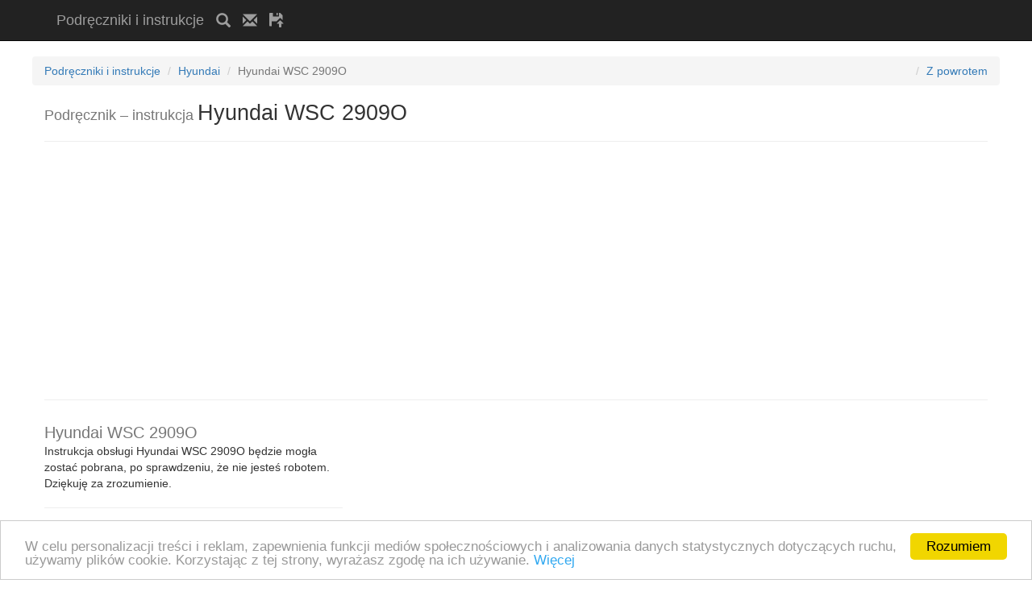

--- FILE ---
content_type: text/html; charset=utf-8
request_url: https://instrukcja.eu/hyundai/wsc-2909o_10503.html
body_size: 3771
content:
<!DOCTYPE html>
<html lang="pl">
    <head>
        <meta charset="utf-8">
        <title>Hyundai WSC 2909O instrukcja obsługi / instrukcja użytkowania</title>
        <meta http-equiv="X-UA-Compatible" content="IE=edge">
        <meta name="viewport" content="width=device-width, initial-scale=1, shrink-to-fit=no">
        <meta name="description" content="Podręcznik / instrukcja użytkowania Hyundai WSC 2909O">
        <meta name="keywords" content="">
<link rel="canonical" href="https://instrukcja.eu/hyundai/wsc-2909o_10503.html">
        <meta name="author" content="instrukcja.eu">  
        <meta name="robots" content="all,follow">       
        <link href="/css/bootstrap.min.css" rel="stylesheet">  
        <link href="/css/custom.css" rel="stylesheet">   
        <!--[if lt IE 9]>
            <script src="https://oss.maxcdn.com/libs/html5shiv/3.7.0/html5shiv.js"></script>
            <script src="https://oss.maxcdn.com/libs/respond.js/1.4.2/respond.min.js"></script>
        <![endif]-->        
    <script src='https://www.google.com/recaptcha/api.js?hl=pl'></script>

    <link rel="shortcut icon" href="/favicon.ico" type="image/x-icon">
    <link rel="icon" href="/favicon.ico" type="image/x-icon">
    <script type="text/javascript">
        window.cookieconsent_options = {"message": "W celu personalizacji treści i reklam, zapewnienia funkcji mediów społecznościowych i analizowania danych statystycznych dotyczących ruchu, używamy plików cookie. Korzystając z tej strony, wyrażasz zgodę na ich używanie.", "dismiss": "Rozumiem", "learnMore": "Więcej", "link": "https://www.google.com/policies/technologies/cookies/", "theme": "light-bottom"};
    </script> 
    
    <script>
        (function (i, s, o, g, r, a, m) {
            i['GoogleAnalyticsObject'] = r;
            i[r] = i[r] || function () {
                (i[r].q = i[r].q || []).push(arguments)
            }, i[r].l = 1 * new Date();
            a = s.createElement(o),
                    m = s.getElementsByTagName(o)[0];
            a.async = 1;
            a.src = g;
            m.parentNode.insertBefore(a, m)
        })(window, document, 'script', '//www.google-analytics.com/analytics.js', 'ga');
        ga('create', 'UA-90395758-9', 'auto');
        ga('send', 'pageview');
    </script>
     <script data-ad-client="ca-pub-2257492549244194" async src="https://pagead2.googlesyndication.com/pagead/js/adsbygoogle.js"></script>
</head>
<body>   
<nav class="navbar navbar-inverse navbar-fixed-top">
    <div class="container">               
        <div class="navbar-header">
            <a class="navbar-brand" title="Podręczniki i instrukcje" href="/">Podręczniki i instrukcje</a>
            <a class="navbar-brand" title="Szukać instrukcji.." href="/"><span class="glyphicon glyphicon-search"></span></a>
            <a class="navbar-brand" title="Skontaktuj się z nami!" href="/contact.html"><span class="glyphicon glyphicon-envelope"></span></a>
            <a class="navbar-brand" title="Upload" href="/"><span class="glyphicon glyphicon-floppy-open"></span></a> 
                  
            
<script async src="//pagead2.googlesyndication.com/pagead/js/adsbygoogle.js"></script>
<!-- man_men_resp2 -->
<ins class="adsbygoogle"
     style="display:inline-block;width:468px;height:15px"
     data-ad-client="ca-pub-2257492549244194"
     data-ad-slot="9910894376"></ins>
<script>
(adsbygoogle = window.adsbygoogle || []).push({});
</script>
        </div> 
                   
    </div>            
</nav>    <div class="container">
        <div class="row">          
<div class="row">
    <ol class="breadcrumb">
        <li><a href="/" title="Podręczniki i instrukcje obsługi">Podręczniki i instrukcje</a></li>
        <li><a href="/wytworca/Hyundai.html" title="Hyundai">Hyundai</a></li>
        <li class="active">Hyundai WSC 2909O</li> 
        <li style="float:right;"><a style="float: right; cursor: pointer;" onclick="history.go(-1);">Z powrotem</a></li>
    </ol>
</div>
<div class="row">
    <div class="col-lg-12">
        <h1>
            <small>Podręcznik – instrukcja </small> Hyundai WSC 2909O
        </h1>
        <hr>       
        <div style="text-align: center">
            
   <script async src="//pagead2.googlesyndication.com/pagead/js/adsbygoogle.js"></script>
<!-- man_detail_resp_top -->
<ins class="adsbygoogle"
     style="display:block"
     data-ad-client="ca-pub-2257492549244194"
     data-ad-slot="8565369178"
     data-ad-format="auto"></ins>
<script>
(adsbygoogle = window.adsbygoogle || []).push({});
</script>
        </div>
        <hr>
    </div>
</div>
<div class="row">
    <div class="col-md-4">
            <h2 style="margin: 0px;"><small> Hyundai WSC 2909O</small></h2>            
            <p>Instrukcja obsługi Hyundai WSC 2909O będzie mogła zostać pobrana, po sprawdzeniu, że nie jesteś robotem. Dziękuję za zrozumienie.</p>
            <hr>       
        <div style="text-align: center">
            
      <script async src="//pagead2.googlesyndication.com/pagead/js/adsbygoogle.js"></script>
<!-- man_detail_resp_side -->
<ins class="adsbygoogle"
     style="display:block"
     data-ad-client="ca-pub-2257492549244194"
     data-ad-slot="5193100372"
     data-ad-format="auto"></ins>
<script>
(adsbygoogle = window.adsbygoogle || []).push({});
</script>
        </div>                   
    </div>
    <div class="col-md-8" style="padding: 0px;">
        
    <script async src="//pagead2.googlesyndication.com/pagead/js/adsbygoogle.js"></script>
<!-- man_detail_men_resp -->
<ins class="adsbygoogle"
     style="display:block"
     data-ad-client="ca-pub-2257492549244194"
     data-ad-slot="6530232776"
     data-ad-format="link"></ins>
<script>
(adsbygoogle = window.adsbygoogle || []).push({});
</script>
        <div class="clearfix"></div><br>
            <div class="col-md-6" style="text-align: center;">  
                <div id="block"></div>
                <div id="form">
                    <div role="alert" style="margin:0 0 5px 0;" class="alert alert-danger">                           
                        Instrukcja pojawi się po sprawdzeniu, że nie jesteś robotem.
                    </div>                     
                    <form action="#" method="POST">                                        
                            <div class="g-recaptcha" data-sitekey="6LflyBQTAAAAADut8EqKEkAaJ864vNPVCFf1uTY6"></div>
                            <input type="hidden" name="id" value="10503">
                        <button type="submit" class="btn btn-primary" style="margin-top: 10px; width: 100%;">WYŚWIETLIĆ INSTRUKCJĘ</button>                       
                    </form>
                </div>
                <hr>                   
                 
                <img style="width:150px" src="
                         https://instrukcja.eu/img/39/1763503140-200522298-1991911366.jpg
                     " alt="Hyundai WSC 2909O">                
            </div>             
            <div class="col-md-6" style="text-align: justify;">                   
                <h4>Przykład fragmentu instrukcji Hyundai WSC 2909O
                    <small>wielkość instrukcji wynosi 4.23 MB</small></h4>                
                        Przykład fragmentu instrukcji zostanie wkrótce uzupełniony.
                        
    <script async src="//pagead2.googlesyndication.com/pagead/js/adsbygoogle.js"></script>
<ins class="adsbygoogle"
     style="display:block"
     data-ad-format="fluid"
     data-ad-layout="image-top"
     data-ad-layout-key="-8h+1r-dw+ea+i1"
     data-ad-client="ca-pub-2257492549244194"
     data-ad-slot="8391125577"></ins>
<script>
     (adsbygoogle = window.adsbygoogle || []).push({});
</script>
            </div>
        <div class="clearfix"></div>
        <hr>       
        <div style="text-align: center">
            
   <script async src="//pagead2.googlesyndication.com/pagead/js/adsbygoogle.js"></script>
<!-- man_detail_resp_bott -->
<ins class="adsbygoogle"
     style="display:block"
     data-ad-client="ca-pub-2257492549244194"
     data-ad-slot="8146566770"
     data-ad-format="auto"></ins>
<script>
(adsbygoogle = window.adsbygoogle || []).push({});
</script>
        </div>
    </div>               
</div>
<hr>
<script src="/ajax/block.js"></script>
<script>
                function Detected() {
                    $("#block").html("<img style=\"height: 75px;\" src=\"/images/imgblock.png\"><br><p style=\"color: red;\">Proszę wyłączyć blokowanie reklam (AdBlock, ADP...), aby web działał prawidłowo i odśwież stronę (F5).</p>");
                    $("#form").css("display", "none");
                }
                function NotDetected() {
                }
                if (typeof fuckAdBlock === 'undefined') {
                    Detected();
                } else {
                    fuckAdBlock.onDetected(Detected).onNotDetected(NotDetected);
                }

</script>
        </div>       
        <footer>
          <div class="row">
                <div  class="col-lg-12">
                    <h4>O nas</h4>                   
                    <p>Na naszych stronach można znaleźć wiele <a href="https://pl.manualdb.net/" title="Instrukcje i podręczniki">instrukcji</a> różnych producentów lub urządzeń, które nie były dostarczone wraz z produktem lub nie możesz ich znaleźć. Mamy nadzieję, że znajdziesz instrukcję, której szukasz. Jeśli nie, to odwiedź naszą stronę później. Instrukcje wciąż uzupełniamy.<br>               
                        Copyright 2015 - 2025, all rights reserved. | 
                        <a href="https://manualnavod.cz/" target="_blank" title="Manuály a návody k použití">Manuály a návody</a> | 
                        <a href="https://manualbedienungsanleitung.eu/" target="_blank" title="Manuale und Gebrauchsanleitungen">Bedienungsanleitung</a> | 
                        <a href="https://instrukcja.eu/" target="_blank" title="Podręczniki i instrukcje obsługi">Instrukcje</a> | 
                        <a href="https://manualinstruction.eu/" target="_blank" title="Manuals and instructions for use">Manuals and instructions</a> | 
                        <a href="https://manuelmodesdemploi.eu/" target="_blank" title="Des manuels et des instructions d'utilisation">Manuels</a> | 
                        <a href="https://manualinstruktion.eu/" target="_blank" title="Manualer og instruktion">Manualer og instruktion</a> | 
                        <a href="https://instruktsiya.eu/" target="_blank" title="Instruktsiya">Instruktsiya</a> | 
                        <a href="https://manualbruksanvisning.eu/" target="_blank" title="Manualer och bruksanvisningar">Manualer och bruksanvisningar</a> | 
                        <a href="https://manualeistruzioni.eu/" target="_blank" title="Manuali e istruzioni d'uso">Manuali e istruzioni d'uso</a> | 
                        <a href="https://manualesinstrucciones.eu/" target="_blank" title="Manual e instrucciones de uso">Manual e instrucciones de uso</a> | 
                        <a href="https://aanwijzingen.eu/" target="_blank" title="Handleidingen en aanwijzingen">Handleidingen en aanwijzingen</a> | 
                        <a href="https://manualparauso.eu/" target="_blank" title="Manual e instrucciones de uso">Manuais e instruções</a> |                        
                        <a href="https://instrukcja.eu/privacy.html" target="_blank" title="Privacy Policy">Privacy Policy</a> | 
                        <a href="https://instrukcja.eu/sitemap_index.xml" target="_blank" title="Sitemap">Sitemap</a>                      
                   </p>
                </div>
            </div>
        </footer>
    </div>
    <script src="/js/jquery.js"></script>
    <script src="/js/bootstrap.min.js"></script>
    <script>
        $(function () {
            $('#bookmarkme').click(function () {
                if (window.sidebar && window.sidebar.addPanel) { // Mozilla Firefox Bookmark
                    window.sidebar.addPanel(document.title, window.location.href, '');
                } else if (window.external && ('AddFavorite' in window.external)) { // IE Favorite
                    window.external.AddFavorite(location.href, document.title);
                } else if (window.opera && window.print) { // Opera Hotlist
                    this.title = document.title;
                    return true;
                } else { // webkit - safari/chrome
                    alert('Naciśnij ' + (navigator.userAgent.toLowerCase().indexOf('mac') != -1 ? 'Command/Cmd' : 'CTRL') + ' + D, aby dodać naszą stronę do swoich ulubionych.');
                }
            });
        });
    </script> 
    <script type="text/javascript" src="//cdnjs.cloudflare.com/ajax/libs/cookieconsent2/1.0.9/cookieconsent.min.js"></script> 
</body>
</html>


--- FILE ---
content_type: text/html; charset=utf-8
request_url: https://www.google.com/recaptcha/api2/anchor?ar=1&k=6LflyBQTAAAAADut8EqKEkAaJ864vNPVCFf1uTY6&co=aHR0cHM6Ly9pbnN0cnVrY2phLmV1OjQ0Mw..&hl=pl&v=7gg7H51Q-naNfhmCP3_R47ho&size=normal&anchor-ms=20000&execute-ms=30000&cb=czx4fgr2az18
body_size: 48864
content:
<!DOCTYPE HTML><html dir="ltr" lang="pl"><head><meta http-equiv="Content-Type" content="text/html; charset=UTF-8">
<meta http-equiv="X-UA-Compatible" content="IE=edge">
<title>reCAPTCHA</title>
<style type="text/css">
/* cyrillic-ext */
@font-face {
  font-family: 'Roboto';
  font-style: normal;
  font-weight: 400;
  font-stretch: 100%;
  src: url(//fonts.gstatic.com/s/roboto/v48/KFO7CnqEu92Fr1ME7kSn66aGLdTylUAMa3GUBHMdazTgWw.woff2) format('woff2');
  unicode-range: U+0460-052F, U+1C80-1C8A, U+20B4, U+2DE0-2DFF, U+A640-A69F, U+FE2E-FE2F;
}
/* cyrillic */
@font-face {
  font-family: 'Roboto';
  font-style: normal;
  font-weight: 400;
  font-stretch: 100%;
  src: url(//fonts.gstatic.com/s/roboto/v48/KFO7CnqEu92Fr1ME7kSn66aGLdTylUAMa3iUBHMdazTgWw.woff2) format('woff2');
  unicode-range: U+0301, U+0400-045F, U+0490-0491, U+04B0-04B1, U+2116;
}
/* greek-ext */
@font-face {
  font-family: 'Roboto';
  font-style: normal;
  font-weight: 400;
  font-stretch: 100%;
  src: url(//fonts.gstatic.com/s/roboto/v48/KFO7CnqEu92Fr1ME7kSn66aGLdTylUAMa3CUBHMdazTgWw.woff2) format('woff2');
  unicode-range: U+1F00-1FFF;
}
/* greek */
@font-face {
  font-family: 'Roboto';
  font-style: normal;
  font-weight: 400;
  font-stretch: 100%;
  src: url(//fonts.gstatic.com/s/roboto/v48/KFO7CnqEu92Fr1ME7kSn66aGLdTylUAMa3-UBHMdazTgWw.woff2) format('woff2');
  unicode-range: U+0370-0377, U+037A-037F, U+0384-038A, U+038C, U+038E-03A1, U+03A3-03FF;
}
/* math */
@font-face {
  font-family: 'Roboto';
  font-style: normal;
  font-weight: 400;
  font-stretch: 100%;
  src: url(//fonts.gstatic.com/s/roboto/v48/KFO7CnqEu92Fr1ME7kSn66aGLdTylUAMawCUBHMdazTgWw.woff2) format('woff2');
  unicode-range: U+0302-0303, U+0305, U+0307-0308, U+0310, U+0312, U+0315, U+031A, U+0326-0327, U+032C, U+032F-0330, U+0332-0333, U+0338, U+033A, U+0346, U+034D, U+0391-03A1, U+03A3-03A9, U+03B1-03C9, U+03D1, U+03D5-03D6, U+03F0-03F1, U+03F4-03F5, U+2016-2017, U+2034-2038, U+203C, U+2040, U+2043, U+2047, U+2050, U+2057, U+205F, U+2070-2071, U+2074-208E, U+2090-209C, U+20D0-20DC, U+20E1, U+20E5-20EF, U+2100-2112, U+2114-2115, U+2117-2121, U+2123-214F, U+2190, U+2192, U+2194-21AE, U+21B0-21E5, U+21F1-21F2, U+21F4-2211, U+2213-2214, U+2216-22FF, U+2308-230B, U+2310, U+2319, U+231C-2321, U+2336-237A, U+237C, U+2395, U+239B-23B7, U+23D0, U+23DC-23E1, U+2474-2475, U+25AF, U+25B3, U+25B7, U+25BD, U+25C1, U+25CA, U+25CC, U+25FB, U+266D-266F, U+27C0-27FF, U+2900-2AFF, U+2B0E-2B11, U+2B30-2B4C, U+2BFE, U+3030, U+FF5B, U+FF5D, U+1D400-1D7FF, U+1EE00-1EEFF;
}
/* symbols */
@font-face {
  font-family: 'Roboto';
  font-style: normal;
  font-weight: 400;
  font-stretch: 100%;
  src: url(//fonts.gstatic.com/s/roboto/v48/KFO7CnqEu92Fr1ME7kSn66aGLdTylUAMaxKUBHMdazTgWw.woff2) format('woff2');
  unicode-range: U+0001-000C, U+000E-001F, U+007F-009F, U+20DD-20E0, U+20E2-20E4, U+2150-218F, U+2190, U+2192, U+2194-2199, U+21AF, U+21E6-21F0, U+21F3, U+2218-2219, U+2299, U+22C4-22C6, U+2300-243F, U+2440-244A, U+2460-24FF, U+25A0-27BF, U+2800-28FF, U+2921-2922, U+2981, U+29BF, U+29EB, U+2B00-2BFF, U+4DC0-4DFF, U+FFF9-FFFB, U+10140-1018E, U+10190-1019C, U+101A0, U+101D0-101FD, U+102E0-102FB, U+10E60-10E7E, U+1D2C0-1D2D3, U+1D2E0-1D37F, U+1F000-1F0FF, U+1F100-1F1AD, U+1F1E6-1F1FF, U+1F30D-1F30F, U+1F315, U+1F31C, U+1F31E, U+1F320-1F32C, U+1F336, U+1F378, U+1F37D, U+1F382, U+1F393-1F39F, U+1F3A7-1F3A8, U+1F3AC-1F3AF, U+1F3C2, U+1F3C4-1F3C6, U+1F3CA-1F3CE, U+1F3D4-1F3E0, U+1F3ED, U+1F3F1-1F3F3, U+1F3F5-1F3F7, U+1F408, U+1F415, U+1F41F, U+1F426, U+1F43F, U+1F441-1F442, U+1F444, U+1F446-1F449, U+1F44C-1F44E, U+1F453, U+1F46A, U+1F47D, U+1F4A3, U+1F4B0, U+1F4B3, U+1F4B9, U+1F4BB, U+1F4BF, U+1F4C8-1F4CB, U+1F4D6, U+1F4DA, U+1F4DF, U+1F4E3-1F4E6, U+1F4EA-1F4ED, U+1F4F7, U+1F4F9-1F4FB, U+1F4FD-1F4FE, U+1F503, U+1F507-1F50B, U+1F50D, U+1F512-1F513, U+1F53E-1F54A, U+1F54F-1F5FA, U+1F610, U+1F650-1F67F, U+1F687, U+1F68D, U+1F691, U+1F694, U+1F698, U+1F6AD, U+1F6B2, U+1F6B9-1F6BA, U+1F6BC, U+1F6C6-1F6CF, U+1F6D3-1F6D7, U+1F6E0-1F6EA, U+1F6F0-1F6F3, U+1F6F7-1F6FC, U+1F700-1F7FF, U+1F800-1F80B, U+1F810-1F847, U+1F850-1F859, U+1F860-1F887, U+1F890-1F8AD, U+1F8B0-1F8BB, U+1F8C0-1F8C1, U+1F900-1F90B, U+1F93B, U+1F946, U+1F984, U+1F996, U+1F9E9, U+1FA00-1FA6F, U+1FA70-1FA7C, U+1FA80-1FA89, U+1FA8F-1FAC6, U+1FACE-1FADC, U+1FADF-1FAE9, U+1FAF0-1FAF8, U+1FB00-1FBFF;
}
/* vietnamese */
@font-face {
  font-family: 'Roboto';
  font-style: normal;
  font-weight: 400;
  font-stretch: 100%;
  src: url(//fonts.gstatic.com/s/roboto/v48/KFO7CnqEu92Fr1ME7kSn66aGLdTylUAMa3OUBHMdazTgWw.woff2) format('woff2');
  unicode-range: U+0102-0103, U+0110-0111, U+0128-0129, U+0168-0169, U+01A0-01A1, U+01AF-01B0, U+0300-0301, U+0303-0304, U+0308-0309, U+0323, U+0329, U+1EA0-1EF9, U+20AB;
}
/* latin-ext */
@font-face {
  font-family: 'Roboto';
  font-style: normal;
  font-weight: 400;
  font-stretch: 100%;
  src: url(//fonts.gstatic.com/s/roboto/v48/KFO7CnqEu92Fr1ME7kSn66aGLdTylUAMa3KUBHMdazTgWw.woff2) format('woff2');
  unicode-range: U+0100-02BA, U+02BD-02C5, U+02C7-02CC, U+02CE-02D7, U+02DD-02FF, U+0304, U+0308, U+0329, U+1D00-1DBF, U+1E00-1E9F, U+1EF2-1EFF, U+2020, U+20A0-20AB, U+20AD-20C0, U+2113, U+2C60-2C7F, U+A720-A7FF;
}
/* latin */
@font-face {
  font-family: 'Roboto';
  font-style: normal;
  font-weight: 400;
  font-stretch: 100%;
  src: url(//fonts.gstatic.com/s/roboto/v48/KFO7CnqEu92Fr1ME7kSn66aGLdTylUAMa3yUBHMdazQ.woff2) format('woff2');
  unicode-range: U+0000-00FF, U+0131, U+0152-0153, U+02BB-02BC, U+02C6, U+02DA, U+02DC, U+0304, U+0308, U+0329, U+2000-206F, U+20AC, U+2122, U+2191, U+2193, U+2212, U+2215, U+FEFF, U+FFFD;
}
/* cyrillic-ext */
@font-face {
  font-family: 'Roboto';
  font-style: normal;
  font-weight: 500;
  font-stretch: 100%;
  src: url(//fonts.gstatic.com/s/roboto/v48/KFO7CnqEu92Fr1ME7kSn66aGLdTylUAMa3GUBHMdazTgWw.woff2) format('woff2');
  unicode-range: U+0460-052F, U+1C80-1C8A, U+20B4, U+2DE0-2DFF, U+A640-A69F, U+FE2E-FE2F;
}
/* cyrillic */
@font-face {
  font-family: 'Roboto';
  font-style: normal;
  font-weight: 500;
  font-stretch: 100%;
  src: url(//fonts.gstatic.com/s/roboto/v48/KFO7CnqEu92Fr1ME7kSn66aGLdTylUAMa3iUBHMdazTgWw.woff2) format('woff2');
  unicode-range: U+0301, U+0400-045F, U+0490-0491, U+04B0-04B1, U+2116;
}
/* greek-ext */
@font-face {
  font-family: 'Roboto';
  font-style: normal;
  font-weight: 500;
  font-stretch: 100%;
  src: url(//fonts.gstatic.com/s/roboto/v48/KFO7CnqEu92Fr1ME7kSn66aGLdTylUAMa3CUBHMdazTgWw.woff2) format('woff2');
  unicode-range: U+1F00-1FFF;
}
/* greek */
@font-face {
  font-family: 'Roboto';
  font-style: normal;
  font-weight: 500;
  font-stretch: 100%;
  src: url(//fonts.gstatic.com/s/roboto/v48/KFO7CnqEu92Fr1ME7kSn66aGLdTylUAMa3-UBHMdazTgWw.woff2) format('woff2');
  unicode-range: U+0370-0377, U+037A-037F, U+0384-038A, U+038C, U+038E-03A1, U+03A3-03FF;
}
/* math */
@font-face {
  font-family: 'Roboto';
  font-style: normal;
  font-weight: 500;
  font-stretch: 100%;
  src: url(//fonts.gstatic.com/s/roboto/v48/KFO7CnqEu92Fr1ME7kSn66aGLdTylUAMawCUBHMdazTgWw.woff2) format('woff2');
  unicode-range: U+0302-0303, U+0305, U+0307-0308, U+0310, U+0312, U+0315, U+031A, U+0326-0327, U+032C, U+032F-0330, U+0332-0333, U+0338, U+033A, U+0346, U+034D, U+0391-03A1, U+03A3-03A9, U+03B1-03C9, U+03D1, U+03D5-03D6, U+03F0-03F1, U+03F4-03F5, U+2016-2017, U+2034-2038, U+203C, U+2040, U+2043, U+2047, U+2050, U+2057, U+205F, U+2070-2071, U+2074-208E, U+2090-209C, U+20D0-20DC, U+20E1, U+20E5-20EF, U+2100-2112, U+2114-2115, U+2117-2121, U+2123-214F, U+2190, U+2192, U+2194-21AE, U+21B0-21E5, U+21F1-21F2, U+21F4-2211, U+2213-2214, U+2216-22FF, U+2308-230B, U+2310, U+2319, U+231C-2321, U+2336-237A, U+237C, U+2395, U+239B-23B7, U+23D0, U+23DC-23E1, U+2474-2475, U+25AF, U+25B3, U+25B7, U+25BD, U+25C1, U+25CA, U+25CC, U+25FB, U+266D-266F, U+27C0-27FF, U+2900-2AFF, U+2B0E-2B11, U+2B30-2B4C, U+2BFE, U+3030, U+FF5B, U+FF5D, U+1D400-1D7FF, U+1EE00-1EEFF;
}
/* symbols */
@font-face {
  font-family: 'Roboto';
  font-style: normal;
  font-weight: 500;
  font-stretch: 100%;
  src: url(//fonts.gstatic.com/s/roboto/v48/KFO7CnqEu92Fr1ME7kSn66aGLdTylUAMaxKUBHMdazTgWw.woff2) format('woff2');
  unicode-range: U+0001-000C, U+000E-001F, U+007F-009F, U+20DD-20E0, U+20E2-20E4, U+2150-218F, U+2190, U+2192, U+2194-2199, U+21AF, U+21E6-21F0, U+21F3, U+2218-2219, U+2299, U+22C4-22C6, U+2300-243F, U+2440-244A, U+2460-24FF, U+25A0-27BF, U+2800-28FF, U+2921-2922, U+2981, U+29BF, U+29EB, U+2B00-2BFF, U+4DC0-4DFF, U+FFF9-FFFB, U+10140-1018E, U+10190-1019C, U+101A0, U+101D0-101FD, U+102E0-102FB, U+10E60-10E7E, U+1D2C0-1D2D3, U+1D2E0-1D37F, U+1F000-1F0FF, U+1F100-1F1AD, U+1F1E6-1F1FF, U+1F30D-1F30F, U+1F315, U+1F31C, U+1F31E, U+1F320-1F32C, U+1F336, U+1F378, U+1F37D, U+1F382, U+1F393-1F39F, U+1F3A7-1F3A8, U+1F3AC-1F3AF, U+1F3C2, U+1F3C4-1F3C6, U+1F3CA-1F3CE, U+1F3D4-1F3E0, U+1F3ED, U+1F3F1-1F3F3, U+1F3F5-1F3F7, U+1F408, U+1F415, U+1F41F, U+1F426, U+1F43F, U+1F441-1F442, U+1F444, U+1F446-1F449, U+1F44C-1F44E, U+1F453, U+1F46A, U+1F47D, U+1F4A3, U+1F4B0, U+1F4B3, U+1F4B9, U+1F4BB, U+1F4BF, U+1F4C8-1F4CB, U+1F4D6, U+1F4DA, U+1F4DF, U+1F4E3-1F4E6, U+1F4EA-1F4ED, U+1F4F7, U+1F4F9-1F4FB, U+1F4FD-1F4FE, U+1F503, U+1F507-1F50B, U+1F50D, U+1F512-1F513, U+1F53E-1F54A, U+1F54F-1F5FA, U+1F610, U+1F650-1F67F, U+1F687, U+1F68D, U+1F691, U+1F694, U+1F698, U+1F6AD, U+1F6B2, U+1F6B9-1F6BA, U+1F6BC, U+1F6C6-1F6CF, U+1F6D3-1F6D7, U+1F6E0-1F6EA, U+1F6F0-1F6F3, U+1F6F7-1F6FC, U+1F700-1F7FF, U+1F800-1F80B, U+1F810-1F847, U+1F850-1F859, U+1F860-1F887, U+1F890-1F8AD, U+1F8B0-1F8BB, U+1F8C0-1F8C1, U+1F900-1F90B, U+1F93B, U+1F946, U+1F984, U+1F996, U+1F9E9, U+1FA00-1FA6F, U+1FA70-1FA7C, U+1FA80-1FA89, U+1FA8F-1FAC6, U+1FACE-1FADC, U+1FADF-1FAE9, U+1FAF0-1FAF8, U+1FB00-1FBFF;
}
/* vietnamese */
@font-face {
  font-family: 'Roboto';
  font-style: normal;
  font-weight: 500;
  font-stretch: 100%;
  src: url(//fonts.gstatic.com/s/roboto/v48/KFO7CnqEu92Fr1ME7kSn66aGLdTylUAMa3OUBHMdazTgWw.woff2) format('woff2');
  unicode-range: U+0102-0103, U+0110-0111, U+0128-0129, U+0168-0169, U+01A0-01A1, U+01AF-01B0, U+0300-0301, U+0303-0304, U+0308-0309, U+0323, U+0329, U+1EA0-1EF9, U+20AB;
}
/* latin-ext */
@font-face {
  font-family: 'Roboto';
  font-style: normal;
  font-weight: 500;
  font-stretch: 100%;
  src: url(//fonts.gstatic.com/s/roboto/v48/KFO7CnqEu92Fr1ME7kSn66aGLdTylUAMa3KUBHMdazTgWw.woff2) format('woff2');
  unicode-range: U+0100-02BA, U+02BD-02C5, U+02C7-02CC, U+02CE-02D7, U+02DD-02FF, U+0304, U+0308, U+0329, U+1D00-1DBF, U+1E00-1E9F, U+1EF2-1EFF, U+2020, U+20A0-20AB, U+20AD-20C0, U+2113, U+2C60-2C7F, U+A720-A7FF;
}
/* latin */
@font-face {
  font-family: 'Roboto';
  font-style: normal;
  font-weight: 500;
  font-stretch: 100%;
  src: url(//fonts.gstatic.com/s/roboto/v48/KFO7CnqEu92Fr1ME7kSn66aGLdTylUAMa3yUBHMdazQ.woff2) format('woff2');
  unicode-range: U+0000-00FF, U+0131, U+0152-0153, U+02BB-02BC, U+02C6, U+02DA, U+02DC, U+0304, U+0308, U+0329, U+2000-206F, U+20AC, U+2122, U+2191, U+2193, U+2212, U+2215, U+FEFF, U+FFFD;
}
/* cyrillic-ext */
@font-face {
  font-family: 'Roboto';
  font-style: normal;
  font-weight: 900;
  font-stretch: 100%;
  src: url(//fonts.gstatic.com/s/roboto/v48/KFO7CnqEu92Fr1ME7kSn66aGLdTylUAMa3GUBHMdazTgWw.woff2) format('woff2');
  unicode-range: U+0460-052F, U+1C80-1C8A, U+20B4, U+2DE0-2DFF, U+A640-A69F, U+FE2E-FE2F;
}
/* cyrillic */
@font-face {
  font-family: 'Roboto';
  font-style: normal;
  font-weight: 900;
  font-stretch: 100%;
  src: url(//fonts.gstatic.com/s/roboto/v48/KFO7CnqEu92Fr1ME7kSn66aGLdTylUAMa3iUBHMdazTgWw.woff2) format('woff2');
  unicode-range: U+0301, U+0400-045F, U+0490-0491, U+04B0-04B1, U+2116;
}
/* greek-ext */
@font-face {
  font-family: 'Roboto';
  font-style: normal;
  font-weight: 900;
  font-stretch: 100%;
  src: url(//fonts.gstatic.com/s/roboto/v48/KFO7CnqEu92Fr1ME7kSn66aGLdTylUAMa3CUBHMdazTgWw.woff2) format('woff2');
  unicode-range: U+1F00-1FFF;
}
/* greek */
@font-face {
  font-family: 'Roboto';
  font-style: normal;
  font-weight: 900;
  font-stretch: 100%;
  src: url(//fonts.gstatic.com/s/roboto/v48/KFO7CnqEu92Fr1ME7kSn66aGLdTylUAMa3-UBHMdazTgWw.woff2) format('woff2');
  unicode-range: U+0370-0377, U+037A-037F, U+0384-038A, U+038C, U+038E-03A1, U+03A3-03FF;
}
/* math */
@font-face {
  font-family: 'Roboto';
  font-style: normal;
  font-weight: 900;
  font-stretch: 100%;
  src: url(//fonts.gstatic.com/s/roboto/v48/KFO7CnqEu92Fr1ME7kSn66aGLdTylUAMawCUBHMdazTgWw.woff2) format('woff2');
  unicode-range: U+0302-0303, U+0305, U+0307-0308, U+0310, U+0312, U+0315, U+031A, U+0326-0327, U+032C, U+032F-0330, U+0332-0333, U+0338, U+033A, U+0346, U+034D, U+0391-03A1, U+03A3-03A9, U+03B1-03C9, U+03D1, U+03D5-03D6, U+03F0-03F1, U+03F4-03F5, U+2016-2017, U+2034-2038, U+203C, U+2040, U+2043, U+2047, U+2050, U+2057, U+205F, U+2070-2071, U+2074-208E, U+2090-209C, U+20D0-20DC, U+20E1, U+20E5-20EF, U+2100-2112, U+2114-2115, U+2117-2121, U+2123-214F, U+2190, U+2192, U+2194-21AE, U+21B0-21E5, U+21F1-21F2, U+21F4-2211, U+2213-2214, U+2216-22FF, U+2308-230B, U+2310, U+2319, U+231C-2321, U+2336-237A, U+237C, U+2395, U+239B-23B7, U+23D0, U+23DC-23E1, U+2474-2475, U+25AF, U+25B3, U+25B7, U+25BD, U+25C1, U+25CA, U+25CC, U+25FB, U+266D-266F, U+27C0-27FF, U+2900-2AFF, U+2B0E-2B11, U+2B30-2B4C, U+2BFE, U+3030, U+FF5B, U+FF5D, U+1D400-1D7FF, U+1EE00-1EEFF;
}
/* symbols */
@font-face {
  font-family: 'Roboto';
  font-style: normal;
  font-weight: 900;
  font-stretch: 100%;
  src: url(//fonts.gstatic.com/s/roboto/v48/KFO7CnqEu92Fr1ME7kSn66aGLdTylUAMaxKUBHMdazTgWw.woff2) format('woff2');
  unicode-range: U+0001-000C, U+000E-001F, U+007F-009F, U+20DD-20E0, U+20E2-20E4, U+2150-218F, U+2190, U+2192, U+2194-2199, U+21AF, U+21E6-21F0, U+21F3, U+2218-2219, U+2299, U+22C4-22C6, U+2300-243F, U+2440-244A, U+2460-24FF, U+25A0-27BF, U+2800-28FF, U+2921-2922, U+2981, U+29BF, U+29EB, U+2B00-2BFF, U+4DC0-4DFF, U+FFF9-FFFB, U+10140-1018E, U+10190-1019C, U+101A0, U+101D0-101FD, U+102E0-102FB, U+10E60-10E7E, U+1D2C0-1D2D3, U+1D2E0-1D37F, U+1F000-1F0FF, U+1F100-1F1AD, U+1F1E6-1F1FF, U+1F30D-1F30F, U+1F315, U+1F31C, U+1F31E, U+1F320-1F32C, U+1F336, U+1F378, U+1F37D, U+1F382, U+1F393-1F39F, U+1F3A7-1F3A8, U+1F3AC-1F3AF, U+1F3C2, U+1F3C4-1F3C6, U+1F3CA-1F3CE, U+1F3D4-1F3E0, U+1F3ED, U+1F3F1-1F3F3, U+1F3F5-1F3F7, U+1F408, U+1F415, U+1F41F, U+1F426, U+1F43F, U+1F441-1F442, U+1F444, U+1F446-1F449, U+1F44C-1F44E, U+1F453, U+1F46A, U+1F47D, U+1F4A3, U+1F4B0, U+1F4B3, U+1F4B9, U+1F4BB, U+1F4BF, U+1F4C8-1F4CB, U+1F4D6, U+1F4DA, U+1F4DF, U+1F4E3-1F4E6, U+1F4EA-1F4ED, U+1F4F7, U+1F4F9-1F4FB, U+1F4FD-1F4FE, U+1F503, U+1F507-1F50B, U+1F50D, U+1F512-1F513, U+1F53E-1F54A, U+1F54F-1F5FA, U+1F610, U+1F650-1F67F, U+1F687, U+1F68D, U+1F691, U+1F694, U+1F698, U+1F6AD, U+1F6B2, U+1F6B9-1F6BA, U+1F6BC, U+1F6C6-1F6CF, U+1F6D3-1F6D7, U+1F6E0-1F6EA, U+1F6F0-1F6F3, U+1F6F7-1F6FC, U+1F700-1F7FF, U+1F800-1F80B, U+1F810-1F847, U+1F850-1F859, U+1F860-1F887, U+1F890-1F8AD, U+1F8B0-1F8BB, U+1F8C0-1F8C1, U+1F900-1F90B, U+1F93B, U+1F946, U+1F984, U+1F996, U+1F9E9, U+1FA00-1FA6F, U+1FA70-1FA7C, U+1FA80-1FA89, U+1FA8F-1FAC6, U+1FACE-1FADC, U+1FADF-1FAE9, U+1FAF0-1FAF8, U+1FB00-1FBFF;
}
/* vietnamese */
@font-face {
  font-family: 'Roboto';
  font-style: normal;
  font-weight: 900;
  font-stretch: 100%;
  src: url(//fonts.gstatic.com/s/roboto/v48/KFO7CnqEu92Fr1ME7kSn66aGLdTylUAMa3OUBHMdazTgWw.woff2) format('woff2');
  unicode-range: U+0102-0103, U+0110-0111, U+0128-0129, U+0168-0169, U+01A0-01A1, U+01AF-01B0, U+0300-0301, U+0303-0304, U+0308-0309, U+0323, U+0329, U+1EA0-1EF9, U+20AB;
}
/* latin-ext */
@font-face {
  font-family: 'Roboto';
  font-style: normal;
  font-weight: 900;
  font-stretch: 100%;
  src: url(//fonts.gstatic.com/s/roboto/v48/KFO7CnqEu92Fr1ME7kSn66aGLdTylUAMa3KUBHMdazTgWw.woff2) format('woff2');
  unicode-range: U+0100-02BA, U+02BD-02C5, U+02C7-02CC, U+02CE-02D7, U+02DD-02FF, U+0304, U+0308, U+0329, U+1D00-1DBF, U+1E00-1E9F, U+1EF2-1EFF, U+2020, U+20A0-20AB, U+20AD-20C0, U+2113, U+2C60-2C7F, U+A720-A7FF;
}
/* latin */
@font-face {
  font-family: 'Roboto';
  font-style: normal;
  font-weight: 900;
  font-stretch: 100%;
  src: url(//fonts.gstatic.com/s/roboto/v48/KFO7CnqEu92Fr1ME7kSn66aGLdTylUAMa3yUBHMdazQ.woff2) format('woff2');
  unicode-range: U+0000-00FF, U+0131, U+0152-0153, U+02BB-02BC, U+02C6, U+02DA, U+02DC, U+0304, U+0308, U+0329, U+2000-206F, U+20AC, U+2122, U+2191, U+2193, U+2212, U+2215, U+FEFF, U+FFFD;
}

</style>
<link rel="stylesheet" type="text/css" href="https://www.gstatic.com/recaptcha/releases/7gg7H51Q-naNfhmCP3_R47ho/styles__ltr.css">
<script nonce="4wNVOacDMLXUpvLBh29j0A" type="text/javascript">window['__recaptcha_api'] = 'https://www.google.com/recaptcha/api2/';</script>
<script type="text/javascript" src="https://www.gstatic.com/recaptcha/releases/7gg7H51Q-naNfhmCP3_R47ho/recaptcha__pl.js" nonce="4wNVOacDMLXUpvLBh29j0A">
      
    </script></head>
<body><div id="rc-anchor-alert" class="rc-anchor-alert"></div>
<input type="hidden" id="recaptcha-token" value="[base64]">
<script type="text/javascript" nonce="4wNVOacDMLXUpvLBh29j0A">
      recaptcha.anchor.Main.init("[\x22ainput\x22,[\x22bgdata\x22,\x22\x22,\[base64]/[base64]/[base64]/KE4oMTI0LHYsdi5HKSxMWihsLHYpKTpOKDEyNCx2LGwpLFYpLHYpLFQpKSxGKDE3MSx2KX0scjc9ZnVuY3Rpb24obCl7cmV0dXJuIGx9LEM9ZnVuY3Rpb24obCxWLHYpe04odixsLFYpLFZbYWtdPTI3OTZ9LG49ZnVuY3Rpb24obCxWKXtWLlg9KChWLlg/[base64]/[base64]/[base64]/[base64]/[base64]/[base64]/[base64]/[base64]/[base64]/[base64]/[base64]\\u003d\x22,\[base64]\\u003d\x22,\[base64]/CgXTDkmvDn8O9WRQqfMKJw4Vlw67DslPDoMO6E8Kidh7Dpn7Do8K4I8OMEVkRw6ggcMOVwp44IcOlCBwxwpvCncO+wqpDwqYEa37DrnEIwrrDjsK9wq7DpsKNwqBnADPCiMKCN34wwpPDkMKWPCEIIcOKwoHCnhrDqMOVRGQMwqfCosKpGcOqU0DCoMO3w7/DkMKcw4HDu25Yw5NmUDNDw5tFQ3kUB13DpcOLP0PChBjCn2nDr8OPHGnCscKcKhbCt1HCm191e8OXwo/[base64]/Cly7Ct1AFw7UgHx12wowvQ8OtwpcFwqTDicK5D8KNPl1sTmLCgMO6BD9+fsKCwqQVD8O7w5rDsl4QXcKBE8O7w7/DszLDisKxw7FLKsOqw5DDuRJ9woDCtsO2wrcMATtYTMOebQDCrkQ/[base64]/DjA/ConvCksKIw6drem9pM8KzwpLDgFLDmcKGHD3DgWsuwpbCm8OtwpYQwobCuMOTwq/DrwLDiHo1e3/CgTkJEcKHasONw6MYdMKkVsOjIHo7w73CpMOEfh/[base64]/CjFbCncOoeMOKw4nDuCRlOBLDtMOowp3DpWchHHbDk8KrV8Kww4NEwprDosKPAGPCl1DDlTXCnsKfwq/DkE1vfsOkFsOLOsKDwqxkwrbCrSjDj8Odw4kqWMKnSMKCbcOCX8Kbw6Byw4lMwpNefcOMw7rDg8Ktw4ZTwrHCpMOewr15wqUlwosRw7rDswxjw6gkw4jDlsKPwoXCuDjCgETCog7DmRLDhMO1wq/DmMKnwr9sASgRLUJefC/CiiDDhsO1w4XDv8KvacKWw55fHRDClm4CbQfDmFJxFsKnBcKZFwTCpGTDmSHCsU/DqAfCi8OQESVZw4nDjMKpCWvCo8KNNsKOwpNFw6fDncOmworDtsOyw7vDgsKiScKtVmDDu8KgY2kPw4XDuSPChMKFLcKlwox1wo3CrcOUw5I/[base64]/Dt8K5KcOgAcKxwrLCksKHZEZJDgrCnnvCrsKRXMOATMKNK0jCsMKLWcOqccODCsK4wr7DrwrCvHwFMsKfwrHDlx/[base64]/Dsi9iwp93UTDChGVbWkbDqcOtw6nDrMKBAyLCv1h3FSPCrkXDqsK9On3CpUcXwrLCq8KCw6DDmGHDqXUmw63CuMOZwoofw4fCrMOWU8O9FMKgw6rCn8OjFxoMImnCqcOrD8OjwqAMJ8KDBkPDlMOuLsKaAy7DlUnClMOUw5bCiE7Cp8KKN8OQw5DCjwVGJx/CuQoowrnDj8KrTsOocMK9NcKbw4vDv3HCqcOfwqLCnsKqe0NHw4/Cj8OiwoPCkxYAbcOqwqvCnRBcwr7DhcK/w7zDq8OLwpLDqsKHPMObwo/[base64]/[base64]/CkELDkMKaw49Gw6rCrXrCok/CssO7WsOzw7AecMOiw57CncOXw6FVwqzCuDPCvDZvShgWFncVVcOFanvClwvDgMO1wozDjMOGw44rwrPCkA9hwqFFw6TDs8K6alEXRsKjdsO0H8OPwrPDucObw6vDk1PDjA4/OMOKDMO8d8KcC8OXw6/Ci2tCwqrDiT1swq09wrYPw5DDnsKkw6LDt1HCt2rDk8OENwLDvCLCmsKSInBhw6tdw5/DucKNw4tYHGbClcOtMHZRHm89C8OxwpVawoJHNix0w4JFw4XCjMO4w4bDlMO6wpJnL8Krw6xFwqvDgMO2w6A/[base64]/[base64]/DryrDoSfCtcKWw7h/w5xBw6YMwpzCh8O+w7XCsz8Gw6hRai7Cm8KJwpMze1IsUl5PT0/[base64]/Nn0bwrzCsxRAK8KOw4bDmWXDqMOow7E8CSnDr0LCs8O5wpxpC3tuwoUQcXvCqj/[base64]/wpvDqcOWFDTDtMKyw5IUfsO0AS3DghHDs8OQw6rChRTCvsKtdjLDqQLDoAJqf8Kow6IUw609w4AQwoV6wq8WbWJJWlxNKsKVw6LDjcK4YlTCp3jCssO5w4cuwonCicKjdBTCv3phZ8OsC8O9LG/[base64]/woA9C8OFw4DDkMKmRk5fwqF9dC/CusOuwpoZwqdewqTCiWPCrMKxQ0DCqThpSsOjZyXDsyodO8Ktw5RCC1NHc8Oaw6ZpAMKMPMOjAidTDFTChMOCYsOHX13ChsOwJB3CsCzCvRIEw47DkW8RF8OCwpDDo2JeOTIvw4TDgMO0eQ0pOMOUT8K7w4HCom3DscOrLsONw4Z3w5LCpcK6w5/DpHzDoWTDp8KGw6rCrE7Cg0bCg8KGw644w65Lwq1sbU4yw4XDhsOqw7IowrPCisK/QMOowoRsD8Oaw78QAkHCvWNQw5xow7V6w7AWwpvCosO3CmTClUDCuwrCtxXCmMKOwoDCjcO6fMO6Q8O9Z1ZYw6Ziw67CiWbDhMOICsO+w4QKw43DnRleOSDDqDLCsytkwpbDqh0BLBLDkMK1SxBjw7hySMKvFlPCkiB4A8KFw593w6rCoMKcZD/DscK3wp9RJ8OQVGnDvwMvwplbw5kAGGUcwr/Du8O8w5EmHWV7CDDCiMK/d8Ove8Omw6RBJiRFwq4Dw7PDlG93w7PDi8KWFcOTE8KmAcKEXnzDn3VKd23DosKmwp1CHMOtw4DDksK7YlXCrD7Dr8OuHMKgw4otwr7CqcO7wq/DoMKWP8O9wrTCv2M3D8OMwqfCs8OLLgHDikY5QMOfJmJaw7jDjMOVfWXDpHYhC8O4wrhre1g0ciPDncK8w4x+TsOlcUvCsiHDsMKyw6FewoAIwr/DuhDDhW8xwrXClsKgwqVFLsOUTsKvPSzCt8KHHFsPw71uE1IxYh7CgsK3wokdbRZwH8Kzwo3CqGzDj8KMw4khw4pgwojDk8KQRGUDWcOhCCXCuXXDusOvw7NEHiPCqsOZY2rDvcOrw4oKw6s3wqd2Hn/DksOANMKfe8KjZGxzwq/DqAciBUjCl0JldcK4J04pwonCtMKBRHHDvMKdOcKew4zCt8OAaMO+wqgkwpLDusKzNMKTwo7CksKQWcKeIVjCmw7Cowx6c8KAw7/[base64]/CqsOYw59VMMO7wovCnGYCRVTCuCbDp8Omwo0qw4jDq8OCwovChiDCr17ClSLCl8OPwrluwrkxSsK1w7EZTh5uLcKAFzRmeMKxw5FRw7PCn1DDiW3Dii7DhcKrw4/DuETDkMKlwqfDmWnDn8Otw4LCox8/w6gRw7Akw5AEUisNQcOTwrAIwpDClsK9wqrCsMKLcGnCgsK1YjEAXsKzVMO7UcKnw7tZEMKOwp4uDwXDosKLwq/Cm2ddwovDoHPDpQzCuRQQKHNrw7LCt07Cp8KbXsOkw4gyDsKjKsOlwp3CgxdgSHduG8Kbw70iwp9/w61lw6jCgEDCiMO0w65xw4nCpFlPw59Bb8KVIlfChsOuw4TDixbChcKpwojCllsnwq1pwooKwox7w7U0A8OeG0/Dk0fCvcKVJ3HCrMKowrzCoMOyHTZcw6DDgQdMQy/CjWvDpXYuwoZnwq3DmMOwGiwawp4QQMKlGxDDtUBAasKewoLDjinCi8KfwpkfQD/CpkdUQVbCrUAYw7DCn09WworChcK3bUvCh8Kqw5HDgT53JUgVw6BREUvCnko0wqbDm8KXwpXDjFDCgMOHbD7Cu1DDhgtlBVscw5gyHMOoNMOGw6HDoyPDp1zDqFlNVHkpwro6XcKzwqZzw4Q4Q0xhb8OQdQfCi8OPRgI/[base64]/CrFgGwp3DlcOmw5PDkCnDrcKHHwsmPsKvwqLDrF1Rwq3DmMOywpfDrMK0Px3Cql5gBSRcdCLDnF7ClGfCkHY/wq4dw4jDnMO8TAM0wpTDg8O/w7tlfWnDrMOkSMOCTMKuGcKTwpMmO2Eaw7hyw4HDvh3DhMK/[base64]/[base64]/[base64]/w5vDscOuw70AewcbwprDtMOjaX7Cp8KyQcODw5Anw4RQK8OnAsODDsKFw44RfsOEIDbCgH0mWHYUw5rDg0IIwr3Cu8KYT8KJN8ORwrbDvcOeG0vDjMKlJFw0w4PCmMOpLMKlAVTDl8KdcTfCvsObwqROw5dQwpLDgsKObkh3LcO/[base64]/H8KtbQQIwpASw7YVeMKrw5VUJy5Iw5ZdZXQCEcOIw7XCk8OsbcOcwqXDlwjCmjbCoyHChBkfTcKIw7Ejwpw2w5QZw7NlwonDpH3Dh2Z2YF5hEmvDnMOvYMOkXHHCn8Ksw7hAKyYBKMO2w4gVFyFsw6EMKMO0wogFPR7CnV/CssKAw499S8KZbcO+wpLCssKbwqwFDsOFc8OSZcKSw7UsdMOsNz8jLsKaOjDDo8OGw68AG8O9A3vDm8Kpw5bCsMOQwoFdIUZwMEslwoHCgyAhw7gyPE/DoyvDm8KuBMOdw5XDhzJGYmTDmn7Dj03DlsOHD8K3w4PDpjDCsSXDlcO/V3QGQcOgIMKFSnocCx1Iw7bCo2pFw6nCucKPwoMRw7nCvcOXw68XFXUTKMOOw6jCtjhPI8OVehoZO1k4w5cPI8KKwqTDjR9fCnRtAcOmwqwNwoJCwrzCnsOSw6c2S8ObMsOhGjLDnsOzw5xkYcOlKBl/XcOSKgnDhz4RwqMqE8OsFcO0wpYJf2gyB8KSIBHCiDpDXi/[base64]/CuMO9Ky/CmsKaOcK+wpwewrPDlgM8w6pfd2giwpjDiFrCscOZPcOQw6HDncOvwqnDt0HDm8KZC8O7w747w7bCl8KVw6vDh8KnV8KJAFcoF8OqdhbDpUvDtMKbDsKNwrnDiMOfEzkZwrnDk8OzwoYIw5PCjTnDu8Kow73DrMOXwofCjMO8w78cIwl/[base64]/Ygc1w6fDh1pEwpcfFsKYGMOSIVfDuGY+D8OswoHDrCvCqcOpb8Oae1MoBTgew7FabiLDl2Nxw7bDgn3DmX1OFnzDniPCmcKbw54swoLDosKnK8OMdT1FUcO2w7QkL3fCi8KyIsKHwoDClBRNPsOFw7c6WsK/w6IDeyBqwpJuw7/DrXtWUsOow6TDo8O4LcK2wqtTwp0uwodUw6U4Az0UwpXCjMOeTA/CoQ4fEsOVK8O3dMKMwqkSTjLDq8OKw4/CjsKHwrvCi3zCnmjDtBnDvTLCkxTClMKOw5fDr2LDhXl9McOIwqPChR/[base64]/DlDXDqsOlHcKxeTdIwpcow5INenXChSM7w5sww69kH0gIdsOGGcOjYsKmO8Ohw4lQw5DCkcOEDVnCjCVEwqUOB8O/w7jDvlghc0LDuT/DrEJ0w7jCqRciY8O1CTzCjknCkz5yT2jDu8Kbw7ZoLMKsBcKJw5F/[base64]/CvMKDwoBdw5Y+w7fDrsKtRcKwwp3DlSVJwpUww6Bww73CqsO/wowQwrF0V8O4ZxLDhF3CocO+w7Mcwrstw6sVwolMcQ0GPsK7C8OYwqhcPGjDkQPDocOUU1E9IcKKO1MlwpgRw5nCisK4w5PDi8K5OcK5d8OUcW7DrMKAEsKDw5rCqcOnA8O9wpvCmFvDuW3DuAfDqjosBMKyBMKndj7DnMOaBV0Fw5vCsD/[base64]/Dl0rDhsOTN0fCnBZePcKLUzrCsMO/[base64]/DpMKbw5xSDMOGw40pwr7CrXFIwpjDq01yPMOWdcOfXsKURUfCn1TDlQJVwoTDiRHCtF8MF37DhcK3K8OsXzLCpk1pLcOfwrtxLkPCkRJUw4hmwr3CmsKzwr1mWSbCtTzCoyonw4/DlHcIw6DDhV1Awo7CkVlLw6PCrgIDwocnw5dZwqc4w7VZw706a8KcwojDr0fCmcOBM8KGQcOcwqPCkTtQewh0dsKzw4rChsOWIMKuwpNlwoMTBR9Zw4DCt0MYw5/[base64]/w4MXwrDDvsKiLVUAFz0NOcOTwqjChVvDoVvCqBlowoMnwrDCl8OmEMOIIwLDqgUJJcOPwrLCh3ooWlsrwqfCrzZAwoRXV1vCoy/CjyNYf8Kcw4DCnMKxw6gkX0HDnMOBwqjCqsONNMKDQsONecKRw43DrmrCvyPDq8OVS8KGFFPDrCFScMKLwq0lM8Kjwo46LcOsw69cwq0KCcOswo/CosOfXzoFw4LDpMKZUTnDtVPChcOeLz7CmQJYOytqw7vDiQDDuyrDgWgFUWjCvGzCkmMXOxAywrDDiMOsYEXDn31dClZCWsOgw6nDgwphw7sDw60qwpsPwqHCqcKXGAbDu8Kmwp8fwrPDrkcKw5JdNAgAa2rCl2rDuHQ1w7htesOGBgcEw4PCscOLwq/DmC9FJsKIw7JlYGYFwp/CoMKXwofDhcOsw4bCpsK7w7XCv8KZXEdxwq/CmxtlPi3DgMOfAsKnw7fDscOmw41kw6HCjsKLwqPCpsK9Dj3CgwM1w7PDtGXDqGnCh8Oywq4QdsOSdsKddH7CoiUpw7nCrcK7wrZGw5/[base64]/[base64]/EcOpw64WfH8Ow5vDkUJPKl8ER8KIw4ZgTC8vOcKXYjbDhsO0MlTCsMK2JcOBPEbDgsKNw7hLPsKYw7A0woPDrm1Cw43CuH/Dqk7CnMKdw7rCjShoDMOTw4AVVgTCiMKqEFc4w4lOPMOCTiRtTcOjwrBkWsKnwp7DtlHCs8KFwo0kw7tbOMOdw4sSKHM4eABcw4Q3YgjDiWY1w73DlsKyfE4FbcK1IMKAGhdbwrDCv0F6UktZH8KTwq/[base64]/DisOdw5jDiWYzNgAqw7PCmMOOBl/DhH3CusOcFXvCr8OzSsKZwqnDn8Oaw5zCkMK5woxzw6UPwoJyw6LCqXnCuW/DpnTDnMKbw7/ClTJ3wopHdsO5CsK/GsOSwr/[base64]/DjcKWwrBXOMKDQ0rCh3XCpUvCqzzDpgAsw4XDmcOVPAZIw740VMOzwpcKdsOYXEBbUcOqJ8OXcMKtwpjCgmPCtE0NCcOoHgnCqcKYw5zDizZnwqhJTcOgG8Ovw7DDgRJYw4HDpGx6w5bCqcO4wojDjsOlwr/[base64]/[base64]/w6lvG8K0F8OrwqZEAsKWKhgxw5nChV/DpMKqwporcsKhLDgmwqoXwrlJKznDu2k8w6ohw4ZjwobCvW/CiH5BwpPDqCM+LlbCp3NmwobCrWTDh2/DjsKFR1gDw6XCpSrDlxPDh8KAwqrCj8Ocw5Y3wp16OTvDqkVBw7zCusKnUcKGw7LCvMKvwpQmOcOqJsKjwoBCw40IVTkNH0rDkMO8worCoR/[base64]/IAcPw5bChcKZw7/[base64]/Duz/Cv8OKw6zClDtKZ8KlIsOXwq7DoV7CmH7Cm8KGDlZUw7NHGUPDr8OJSMOBw6DDrwjCksK6w61ma0xgwobCrcOpwrN5w7HDrH/CggvCiV8rw4rDlMKbwpXDpMKPw7PCuwxRw7N1TMKuKUzCnTzDp0Ynwr4rOlVAEcKUwrlkH0sySlLCjA3CqMKIOMOBbEHCihQgw4pJw7rCghJvw7ZIOhLCq8Kfwr5Vw7zCoMOgPWwTwpLCsMKbw7FbCMOnw7Rfw4fDkMOSwrMDw5B/w7TCv8O7aynDjRjCisOAYGZewoZSJ2nDs8KHIsKHw5A/w7tNw6fClcK3w5VQwqXCj8Kfw7DCkWFTYSnCncK2wpvDqnpgw7tRwpvCnUZcwpvCoE7CoMKXw6t4wpfDlsOGwr5IUMOGHcK/wqjDjMKow69JD2I4w7R4w7/CtALCtiIHZR0XElzCr8KSEcKRwrp+EcOlfsK2aBpoVcO7BhsowoBMw4oaJ8KZEcOmw7fDukDDoBQ6AcOlwqjClUIqQsKKNMOselkyw5zDm8O7MBzDocOYw75nR2jDvsOvw71xecO/[base64]/DqjsMwojCgyYEAMOpLyVSZsKtwqzDpMOlw6LDoG8xW8K8KcK6H8OUw4EJDcKHG8O9woLDt0bDrcOwwqREwr/CiRoEBFTDkcOUwotYFGBlw7xQw68pYsK5w5vDm0o5w6U+HlTDtsKEw75uwoDCgMKnX8O8TTR6Bh1SaMOIwrnCqcK6bR5Cw5kPwo7DocOsw44rw7nDtj4Tw4TCtyfCmkjCt8Kiw7oVwo/[base64]/Cu3F6M8KdfBDDt8OeIS3CrMK7w5vDlMKNFcOQwqrDhkTCn8OMw4bDjT7DrHDCu8OyLcK0w6oUShNNwqoSAhsGw5LClMKSw4XDlcKJwp3Dh8KkwpxQZcKkw57CicO1wq5lTDfDunM4DkUCw4Axwp1Ywq/[base64]/DrsKDwojCh8OWwo4GeMODSMO+TsKZFG/Cr8KPJzhFwrfDlXg9wqstIWMsM0sQw7DCvsKZwqPDtsKEw7NNw5sYPh0Tw5k7cwvCnsKdw6LCh8KowqTDqg/DhmkQw7PChcOBGcOObyTDv3TDpxLDucKxbxMURWjCgkPDlsKAwrJQZQZcw7nDhQQ6b2TCrnnDuTctTjTCosKOVcO1ajNQw4xFEMKxw7cSd2B0acOGw5LCu8K/ISZ0w6rDkMKHMQkLfcKhJsONdGHCvzkpw4/[base64]/ChF/Du8KnY8KoVMKQVBvCr8KHV3/[base64]/DrEV/TcOywojDiAhew5BKQ8KvwpDCh8Kjw4pfSsOlIi5pw7jDocOdXMO4LcOaOMKtwqAUw6HDm3Mfw75uSjQtw4jDucOdw53Cg2R7YsOBwqjDkcOgfMKLN8O4WhwXw5hWw5LDisKBwpPCrsOHI8OrwrhawqQTGcO0wpTCl3VOY8OFQcOnwpNmAE/DgUzDhVzDjk/[base64]/CtAQow4bDoV/CncO1w5ppNF/DvmJiw7RPwpUqFcOzQ8Ojwqkdw7hewq92wphAXRzDsiTCpxDDon1aw6vDqMOzYcOHw4rDpcK9wpfDnMKywrLDgcKYw77DjcOGMyt+ZU1VwobCvxchVMKrOsOGAsKxwpxVwoTDhzs5wo0/woMXwrpvfWInw4dRDW4+R8KQPcOyYXBpw4zCt8OFwqvDpDgpXsO2BCTCnsOSPcKJfmDCs8OowqkSO8Owe8Kuw6YzdsOTdcKTw5I+w40ZwpHDk8Ojw4LCrBXDtsOtw7FKJcOzEMK9eMKrYUzDt8O9TCFgcg8Hw61BwpnDscO4wqI+w63CjhQMw43Cu8KawqbDi8OBw6/Co8KxYsOeMsKFFDw6b8KCLsK4AMO/w7MJwqggfH4SLMK/w7QyLsOxwqTDncKPw6NcN2zCosKWJcOFwpnDnW/[base64]/Cm01GwpIbT8KGAgJXVyZgw5fCtsK2EVfDgcOMwqHDuMOUXR0ddC3DhsOgcMKCfiUYFR9hwpfCnjl/w6rDv8O5NSMew7XCmMKiwolsw5cNw6nCh19qw64zNxBMw6DDncK7wojDq0/[base64]/[base64]/DlQfCtlXDmFjDti/DjsKkwrVZw5rDjsOZwrZCw6lBwrUHw4USw5fDpsOUQjLDlm3CrgLCoMKRX8Opf8OGEcOWdMKFC8K6N1tkShHDh8KBDcKFw7A/[base64]/DvGgywowoe1NlbzTDtH7DucOYOyBDw60TwolTw5vDmcK6w7EuXcKDw5JRwp0YwrvCkUnDozfClMKIw6fDrX/CrcObw5TChyDCn8KpZ8KlKkTCsS/CilXDhMO1KVZrw4TDqsOQw6xlRS1fwo3DqlvCh8KsUwHCl8OCw4bCucKcwpDCoMKrwrIXwqHCghvCuiPDswXCq8KxPg7Dp8KLP8OdVMOVFFFow7zCk2LDnQ0Ew5HCj8O5wrlnPcK7KgtQG8K+w7k7wrzChMO5BsKPL09Zw7zDkH/[base64]/DicKFw7I6wqsswpscVcO4MsOWw5w8MyMvP2PDhARGaMOuw5x6wq3Ch8O2T8OXwq/[base64]/w5oFCcKVYsOyw6HCqlhLwq8lRMKKKcOkw5/CnMKIwrJcIcOVwoQpOsOkUihAworCh8K/[base64]/DmAbCnsOePl9uBmUBXsK0w5/DqVlVBT4zw63CvcOiN8Oaw74LX8OTM0UKNlDCrMO+GTbCiiF0QcKow6fCscKHPMKgL8OsAQ3CvcOYwrTDkCPCqjl7QsKVw77DlsOnw75Dw7Yfw5vCgVbChx1bP8OmwqzCucKZKC5fd8Kdw5xQwozDkArCoMKDaANPwoggwrA/[base64]/CkQ5OF8OTEXXDpsKKCMKZR1bCpcODHMO+ZVTDusOSJQ7DrUzDo8OiCcK6ZDHDh8K6VW0KLUp+R8O4DiUSw4FRWsK8wr58w5PCh10RwpjCosK1w7TDlsK3BMKGLgQ/BRotVBzDpcOkM3xeAsO/UGnCs8K0w57DkHAfw4PCiMOuSg08wq9aEcK3ecOfamvChsKHwoo8SU/CnMKTbsK2w4szw4zDki3CtEDDs1wMwqJAwrLDosKpwqEiL3TCi8OdwojDvTEow4/DjcKqKcK6w7PDtRTDqcOGwp7CqsK6wqfDqMOowrXDi3LDs8Oyw6EyShdnwoPCk8O6w4TDhg0GGzLCmHlfY8KeLcOnw47DoMKjwrJNwrZMEMKGeiLClGHDhHrCmcKrGMOKw6ZJHMOMbsOCwpbCnMOKGcOkRcKFw6rCj2UvFMKsdG/Ck1TDhyfDuXx6wo48WFfDl8K6wqLDm8K1LMOdDsKed8KrYcKlAmxXw5Bdb00hw53Cv8OMLx7DiMKkE8OOwoYpwqAkVMOWwqvDksOjJsOKAAHDosKKRyFJSgnCjwsOw6lDwrbDgMKkTMK7bMKrwplewpc/[base64]/DlyNwGh/CsC7DucOJw4bCu8OOwr7DmwrCkFtMYcOgw4jCp8O3f8K8w5NkwoLDqcK5woNLwooUw4pCdcOewrBNV8Oewq4SwodVZcK2wqQzw4LDiU5Mwr/DosKlUX/[base64]/Dql1dXsKNIsOpWsKDfMOiw4oKSsO3wpsEw5zDkihew7N8McKUw5AUFzdcwoAeLWrDqnJzwrZEAcOSw5zCu8KeH0tYwrRdFjvCnRbDtMKCw6EKwqYDw4rDmVrDlsOswqHDvsK/XT4BwrLCgmDCoMKufQnDgcOJFsK3woDCnBDCgcOdBMOPIjzDujAUwoXDiMKjdcOKwpzCrsO/[base64]/[base64]/[base64]/DtsKfwqfCi8KfZMOHwpbCrxfCnUrCpjInw5/DtinCu8KMIyUnRMOBwoPDqCZsZjrCgMOvAsK4wq7DmDfDjcOaNcOaXH1KS8OfCcO9YnU5Z8OVaMK+wqHCgcKkwq3DjBNgw4Z8w6PCncOXKsOMTsKIT8KdKcK7IcOow7jDn1/[base64]/RwoLwrjCoULCgH/[base64]/[base64]/Cg8OqScKffEYvwq9wV8OnwqMIasKswpUZw63CkHk7Z8KqB2lqGsOHcnDCkyvDhMK8Qj/ClzgewpENYG09wpTDjAPCmQ9NERJbw4LDt2gbwrtsw54mw5M9IsOlw4bDlVXCr8KMw6HDkMK0w4YRIsKEw6sow4E+wqIAWcOGP8OQw7HDnMK/w5fDiX3CrMOUw5bDpcKaw4Ngf3Y7wp7CrW7DlcKgUnRyZ8OYQStqw6bDi8OMw6nDug92wqZhw6R0wpDDicKKJnRyw5TCj8KuBMOWw4kdewzCncOgSQ0zw68hRsKXwqLCmDPCnHjCs8O+M3XCtsOXwrjDssOTeEzCrsKTw4RCfB/Cj8KAwo8Nw4fCoEgga2nCgHHCpsOFS1nCksKYLgJxGsKuBcK/[base64]/[base64]/DvcO/B1dQw6XDs8KPw7DDh8Okw6h1w4HCssO+w6TDkcOzFnkpw7lpDsOEw5HDjBbDj8O7w6lhwplnHsOVAMKZcHTDvMKJwpzDpVQ2YSwKw4MpWsKww73CocOwQ2lmwpV3G8Obf2PDnMKYw4t/[base64]/[base64]/CnsO8wos9ZsOyGmPDojVcSHTCmC3DpMKlwp5SwqNOGHROwpnClkd9e3wGPsOHwpfCkgjClcOlW8OJAwspcXHChULCncOaw77ChW/ClMK/D8Kew6Yow6HDlMOgw7NES8OiEMOlw6fDqSwxBhHDun3DvUvDssOMWsOXEXQ+w45ufXXCt8KsbMKHw7kGw7oKw6cJw6HDjsKzwpXCo1RVbSzDvsKxw6vCtMKMwofCs3Nqw5REwoLDk2TCi8KCWsKvwqDCnMKwdMKwDlszUMKqwovDlCjClcKfXsOSw4dgwooUwr/[base64]/DqQhUYGrDhlBYw6x9MMOywr1yMcKuw4spw6w4IcKfXMO2w4HDl8KlwqwhGCrDgA7CnUcZe2Vmwpw6wo7DsMKrw7ISNsOLw6fCkl7DnT/DiwbClcOsw5tIw67DqMO5MMOfc8Kfwpw1woAGawzDpsObw6LCrcKxCjnDvMK2wqrCshUaw64fw6w9w55SPHxiw63DvsKiTwpxw5hoVTF/J8KDbsOMwqoWKWbDm8OidljDrX8eA8OzJ2fCh8OdXcK3aCY5YmbCrsOkclwewqnCtwbClcK6AUHDi8OYUlo0wpB/wqsmwq0Sw7tqHcKxCVLCj8OGDMOCLW1WwpDDkDnClcOjw41Sw78EYcO3w5dhw7x2wobDoMOrw6sSKX1uwqjCicOlI8OLfwnChDZJwr7DnsKXw68bUAN0w5rDrsOqWDpnwoLDvsKMTMOww7nDsH9ldVzCn8OUcMKrw67DmwvCk8K/wpLCksONYH47acK6wrMYwoPClMKOwqXCpHLDssKmwqktWsOTwqpkOMKzwo9SDcK/BsKOwoNka8OtMcOAw5PDsyQGwrQcwpsMwoA7NsOEwopHw7oSw4VHwpnCg8KWw79yOmLCmcOLw4UOTsKnw7oew6ABw6nCsWjCq2Ntw4jDo8OVw6lHw5cQcMKtA8K3w4XCjSTCuQLDmX/DicKWdMORZ8OeCsKWYMKfw4tdw6HDusKzw6jCrsKHwoPDnsO9ERQvw50kQsK0AWrDq8O2XUbCp1M8TsK/MMK8bMO3w5Nkw6ozw6hmwqtDPlUuYxXChyBMwpXDhMO5ZXXCixHDr8OdwpNmw4fDg1bDsMKCGMKZOz5TAcOWaMKKMz/DlX/DiVdUScKrw5DDr8Kmwq3Dpw7DuMO7w7/DuGjCnx4cw64qwqERwoFGwq3DqMKMw5DCiMO5wq0DHTsMGG/[base64]/CjMKSwr7Dm8KKw4DDq8O1w5Aaw6/CiRvCgsOsYMKbwoNhw7wbw6ZMIsO0VELDnSEpw6fCicOtFgHCmyEfwqdUF8Kkw5vDhBDDssKbRB3CucKhUSLCncOneBjDmjvDiXx7dcKAw499w7TDqDHDsMKGwpzCqsObbcOlw6U1wqPDvsOow4V9w4bDrMOwYsOaw6pNBcO+R118w5/CicO+wrkhGCbDohvCmHE6Pnsaw4TCrcOiwoXCtMK9VcKIw5PDh006LsKhwpNgwojCvsKWezTDv8KZwq3DmG89wrTCnU9Pw5weAcK6wr06F8OBVsKnFcORIMOTw57Dix/Cq8O2U3ILI3/DtsOkYsKxHj8ZRh5Iw64MwrFjXsKcw4F4Qw1nGcO4EMOUwrfDiifCkcKXwpnCrwvDnRnDpsKfRsOWwqNUHsKmecKvLT7ClMOOwpLDizJGwoXDoMKYRXjDn8KTwo/CgyfDkMKsIU05w5QDCMOGwpZrw6vCoWXDoWwlJMODwqYGYMKeR0DDtANSw6nCvMKjAsKNwrXCgmLDvsOzKQnCnyLDucOmEMOFAsOewq/DocKsDMOkwrDCpMKWw4LChijCscOpD0lwTE/[base64]/CssOUPFh3JgHCq2cEwp0kRiLCgMK7JCwsNsKUw4w2w6nCs2fDjMKJw6dbwoHDjsO+wqpuH8KHwoNhw7PDnMONcUnCiALDnsO1w61pVRDCpsOCBgrDlsOLEMOeUgVMZcKDwovDs8K/LFDDmMOAwrIXRkbDqsOgLC7CqsKgWwDDtMKvwrdxw5vDpAjDk219w7E9G8OQwrpawrZCEsOgOWokd2sUdsOFREY/ccOiw6EGT3vDukfCogcvTSsAw4HDqcK/CcKxw4F/[base64]/DhcOqT8OGSk/DqMK8Y1oUXMORQMO4w4LCqcOeTjlnw4fCklbDgCnCgMK9wprCszFAw6xnCWTClXzDocKqwr89CBY+YDfDnUXCryfDl8KGTsKPwo/CjjMAwr/Ck8OBYcKoFcKwwqRnEsOTOUMedsO6wrNEJQNeA8Ozw79PDDVRw77CpRQcw7nCqcKVFsKLFlzDlVBgGj/DlwxRJ8OsecKKJ8Ohw4nDosKxCTdhdsKoeznDrsKswpJ/[base64]/DhsKZOWlLfh5QJDXCjTIqYU8swoTCqMKTHcONWA8Pwr/CmX7DpCLCn8OIw5PDgSogYMOPwo8pTcOOHSvCvg3CtcKjwpAgwoHDsEnDucK3XGBcw7vDjsO8cMKTK8OuwoTDjkrCt3YjQkLCrcK0w6TDvMKyQn/DmcO+wqXClERDG3TCscOnRMKhHWjDg8O+H8OOKnPDocOvOsOcQCPDi8K7McO3w74Aw65Ew7zCg8O3AMK2w7MIw41aJBs\\u003d\x22],null,[\x22conf\x22,null,\x226LflyBQTAAAAADut8EqKEkAaJ864vNPVCFf1uTY6\x22,0,null,null,null,1,[21,125,63,73,95,87,41,43,42,83,102,105,109,121],[-1442069,212],0,null,null,null,null,0,null,0,1,700,1,null,0,\[base64]/tzcYADoGZWF6dTZkEg4Iiv2INxgAOgVNZklJNBoZCAMSFR0U8JfjNw7/vqUGGcSdCRmc4owCGQ\\u003d\\u003d\x22,0,0,null,null,1,null,0,0],\x22https://instrukcja.eu:443\x22,null,[1,1,1],null,null,null,0,3600,[\x22https://www.google.com/intl/pl/policies/privacy/\x22,\x22https://www.google.com/intl/pl/policies/terms/\x22],\x22bx1uAZVt7wNyOCR8EHn8n1IJb+Z/WY8HnkneeKEYovM\\u003d\x22,0,0,null,1,1766314263457,0,0,[89,186,202,50],null,[239],\x22RC-Up9OQGdfH8l6Yw\x22,null,null,null,null,null,\x220dAFcWeA4fPf56JF2vyT6sniGX2nkTOZXacH7VppmwoovsfXApcYCN8Jma3mRLwV7CQZBQr4-0aWcEP_2wyXj9mxF0RXP9iDlJsA\x22,1766397063655]");
    </script></body></html>

--- FILE ---
content_type: text/html; charset=utf-8
request_url: https://www.google.com/recaptcha/api2/aframe
body_size: -271
content:
<!DOCTYPE HTML><html><head><meta http-equiv="content-type" content="text/html; charset=UTF-8"></head><body><script nonce="Cd8BAPDwwy2BOLyMb0a_kg">/** Anti-fraud and anti-abuse applications only. See google.com/recaptcha */ try{var clients={'sodar':'https://pagead2.googlesyndication.com/pagead/sodar?'};window.addEventListener("message",function(a){try{if(a.source===window.parent){var b=JSON.parse(a.data);var c=clients[b['id']];if(c){var d=document.createElement('img');d.src=c+b['params']+'&rc='+(localStorage.getItem("rc::a")?sessionStorage.getItem("rc::b"):"");window.document.body.appendChild(d);sessionStorage.setItem("rc::e",parseInt(sessionStorage.getItem("rc::e")||0)+1);localStorage.setItem("rc::h",'1766310665972');}}}catch(b){}});window.parent.postMessage("_grecaptcha_ready", "*");}catch(b){}</script></body></html>

--- FILE ---
content_type: text/plain
request_url: https://www.google-analytics.com/j/collect?v=1&_v=j102&a=2022682372&t=pageview&_s=1&dl=https%3A%2F%2Finstrukcja.eu%2Fhyundai%2Fwsc-2909o_10503.html&ul=en-us%40posix&dt=Hyundai%20WSC%202909O%20instrukcja%20obs%C5%82ugi%20%2F%20instrukcja%20u%C5%BCytkowania&sr=1280x720&vp=1280x720&_u=IEBAAEABAAAAACAAI~&jid=438228010&gjid=159443414&cid=84319511.1766310663&tid=UA-90395758-9&_gid=2144462957.1766310663&_r=1&_slc=1&z=1652854789
body_size: -450
content:
2,cG-Y7HS8L73LZ